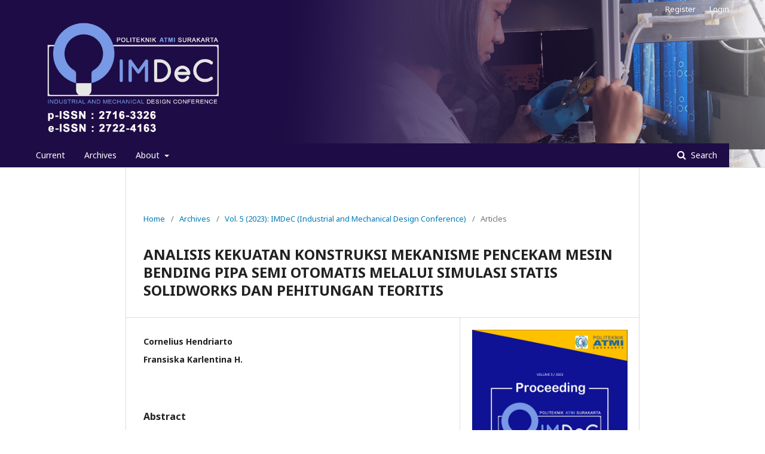

--- FILE ---
content_type: text/html; charset=utf-8
request_url: https://publikasi.atmi.ac.id/index.php/imdecatmi/article/view/259
body_size: 3918
content:
	<!DOCTYPE html>
<html lang="en-US" xml:lang="en-US">
<head>
	<meta charset="utf-8">
	<meta name="viewport" content="width=device-width, initial-scale=1.0">
	<title>
		ANALISIS KEKUATAN KONSTRUKSI MEKANISME PENCEKAM MESIN BENDING PIPA SEMI  OTOMATIS MELALUI SIMULASI STATIS SOLIDWORKS DAN PEHITUNGAN TEORITIS
							| IMDeC
			</title>

	
<meta name="generator" content="Open Journal Systems 3.2.0.0">
<link rel="schema.DC" href="http://purl.org/dc/elements/1.1/" />
<meta name="DC.Creator.PersonalName" content="Cornelius Hendriarto"/>
<meta name="DC.Creator.PersonalName" content="Fransiska Karlentina H."/>
<meta name="DC.Date.created" scheme="ISO8601" content="2023-11-08"/>
<meta name="DC.Date.dateSubmitted" scheme="ISO8601" content="2023-11-08"/>
<meta name="DC.Date.issued" scheme="ISO8601" content="2023-10-18"/>
<meta name="DC.Date.modified" scheme="ISO8601" content="2023-11-08"/>
<meta name="DC.Description" xml:lang="en" content="Mesin bending pipa semi otomatis ini merupakan perangkat penting dalam industri manufaktur, khususnya dalam pembentukan dan penggulungan pipa secara presisi. Mesin bending pipa semi-otomatis menggunakan metode rotary bend draw dengan alat bantu dies untuk membuat tekukan pada pipa. Mekanisme pencekam berperan dalam mengamankan dan memegang pipa selama proses bending untuk mencegah pergeseran atau deformasi yang tidak diinginkan. Penelitian ini bertujuan untuk mengidentifikasi dan menganalisis kekuatan konstruksi mekanisme pencekam untuk memastikan bahwadesainnya mampu menahan beban dan tekanan yang dihasilkan selama proses bending pipa. Simulasi statis dengan menggunakan perangkat lunak SolidWorks digunakan untuk mensimulasikan berbagai kondisi beban yang mungkin terjadi selama proses operasional.Proses analisis dimulai dengan membuat model 3D komponen mekanisme pencekam. Pada tahap simulasi, beban statis yang dianggap merepresentasikan kondisi beban pada mekanisme pencekam diterapkan pada model 3D. Analisis dilakukan pada titik-titik kritis untuk mengidentifikasi potensi kegagalan seperti tegangan maksimum, defleksi, dan faktor keamanan. Hasil analisis menunjukkan bahwa mekanisme pencekam mesin bending pipa semi otomatis ini"/>
<meta name="DC.Format" scheme="IMT" content="application/pdf"/>
<meta name="DC.Identifier" content="259"/>
<meta name="DC.Identifier.URI" content="https://publikasi.atmi.ac.id/index.php/imdecatmi/article/view/259"/>
<meta name="DC.Language" scheme="ISO639-1" content="en"/>
<meta name="DC.Rights" content="Copyright (c) 2023 IMDeC"/>
<meta name="DC.Rights" content=""/>
<meta name="DC.Source" content="IMDeC"/>
<meta name="DC.Source.Volume" content="5"/>
<meta name="DC.Source.URI" content="https://publikasi.atmi.ac.id/index.php/imdecatmi"/>
<meta name="DC.Title" content="ANALISIS KEKUATAN KONSTRUKSI MEKANISME PENCEKAM MESIN BENDING PIPA SEMI  OTOMATIS MELALUI SIMULASI STATIS SOLIDWORKS DAN PEHITUNGAN TEORITIS"/>
<meta name="DC.Type" content="Text.Serial.Journal"/>
<meta name="DC.Type.articleType" content="Articles"/>
<meta name="gs_meta_revision" content="1.1"/>
<meta name="citation_journal_title" content="IMDeC"/>
<meta name="citation_journal_abbrev" content="1"/>
<meta name="citation_author" content="Cornelius Hendriarto"/>
<meta name="citation_author" content="Fransiska Karlentina H."/>
<meta name="citation_title" content="ANALISIS KEKUATAN KONSTRUKSI MEKANISME PENCEKAM MESIN BENDING PIPA SEMI  OTOMATIS MELALUI SIMULASI STATIS SOLIDWORKS DAN PEHITUNGAN TEORITIS"/>
<meta name="citation_date" content="2023/11/08"/>
<meta name="citation_volume" content="5"/>
<meta name="citation_abstract_html_url" content="https://publikasi.atmi.ac.id/index.php/imdecatmi/article/view/259"/>
<meta name="citation_pdf_url" content="https://publikasi.atmi.ac.id/index.php/imdecatmi/article/download/259/170"/>
	<link rel="stylesheet" href="https://publikasi.atmi.ac.id/index.php/imdecatmi/$$$call$$$/page/page/css?name=stylesheet" type="text/css" /><link rel="stylesheet" href="//fonts.googleapis.com/css?family=Noto+Sans:400,400italic,700,700italic" type="text/css" /><link rel="stylesheet" href="https://cdnjs.cloudflare.com/ajax/libs/font-awesome/4.7.0/css/font-awesome.css?v=3.2.0.0" type="text/css" /><link rel="stylesheet" href="https://publikasi.atmi.ac.id/public/journals/3/styleSheet.css?v=3.2.0.0" type="text/css" /><link rel="stylesheet" href="https://publikasi.atmi.ac.id/public/site/styleSheet.css?v=3.2.0.0" type="text/css" />
</head>
<body class="pkp_page_article pkp_op_view has_site_logo" dir="ltr">

	<div class="pkp_structure_page">

				<header class="pkp_structure_head" id="headerNavigationContainer" role="banner">
			<div class="pkp_head_wrapper">

				<div class="pkp_site_name_wrapper">
					<button class="pkp_site_nav_toggle">
						<span>Open Menu</span>
					</button>
					<div class="pkp_site_name">
																<a href="													https://publikasi.atmi.ac.id/index.php/imdecatmi/index
											" class="is_img">
							<img src="https://publikasi.atmi.ac.id/public/journals/3/pageHeaderLogoImage_en_US.png" width="1104" height="676" alt="IMDeC" />
						</a>
										</div>
									</div>

								 <nav class="cmp_skip_to_content">
	<a href="#pkp_content_main">Skip to main content</a>
	<a href="#siteNav">Skip to main navigation menu</a>
		<a href="#pkp_content_footer">Skip to site footer</a>
</nav>

				
				<nav class="pkp_site_nav_menu" aria-label="Site Navigation">
					<a id="siteNav"></a>
					<div class="pkp_navigation_primary_row">
						<div class="pkp_navigation_primary_wrapper">
																				<ul id="navigationPrimary" class="pkp_navigation_primary pkp_nav_list">
								<li class="">
				<a href="https://publikasi.atmi.ac.id/index.php/imdecatmi/issue/current">
					Current
				</a>
							</li>
								<li class="">
				<a href="https://publikasi.atmi.ac.id/index.php/imdecatmi/issue/archive">
					Archives
				</a>
							</li>
															<li class="">
				<a href="https://publikasi.atmi.ac.id/index.php/imdecatmi/about">
					About
				</a>
									<ul>
																					<li class="">
									<a href="https://publikasi.atmi.ac.id/index.php/imdecatmi/about">
										About the Journal
									</a>
								</li>
																												<li class="">
									<a href="https://publikasi.atmi.ac.id/index.php/imdecatmi/about/submissions">
										Submissions
									</a>
								</li>
																																									<li class="">
									<a href="https://publikasi.atmi.ac.id/index.php/imdecatmi/about/privacy">
										Privacy Statement
									</a>
								</li>
																															</ul>
							</li>
			</ul>

				

																								
	<form class="pkp_search pkp_search_desktop" action="https://publikasi.atmi.ac.id/index.php/imdecatmi/search/search" method="get" role="search" aria-label="Article Search">
		<input type="hidden" name="csrfToken" value="28b8cb23c24514c060792b42588ed552">
				
			<input name="query" value="" type="text" aria-label="Search Query">
		

		<button type="submit">
			Search
		</button>
		<div class="search_controls" aria-hidden="true">
			<a href="https://publikasi.atmi.ac.id/index.php/imdecatmi/search/search" class="headerSearchPrompt search_prompt" aria-hidden="true">
				Search
			</a>
			<a href="#" class="search_cancel headerSearchCancel" aria-hidden="true"></a>
			<span class="search_loading" aria-hidden="true"></span>
		</div>
	</form>
													</div>
					</div>
					<div class="pkp_navigation_user_wrapper" id="navigationUserWrapper">
							<ul id="navigationUser" class="pkp_navigation_user pkp_nav_list">
								<li class="profile">
				<a href="https://publikasi.atmi.ac.id/index.php/imdecatmi/user/register">
					Register
				</a>
							</li>
								<li class="profile">
				<a href="https://publikasi.atmi.ac.id/index.php/imdecatmi/login">
					Login
				</a>
							</li>
										</ul>

					</div>
																		
	<form class="pkp_search pkp_search_mobile" action="https://publikasi.atmi.ac.id/index.php/imdecatmi/search/search" method="get" role="search" aria-label="Article Search">
		<input type="hidden" name="csrfToken" value="28b8cb23c24514c060792b42588ed552">
				
			<input name="query" value="" type="text" aria-label="Search Query">
		

		<button type="submit">
			Search
		</button>
		<div class="search_controls" aria-hidden="true">
			<a href="https://publikasi.atmi.ac.id/index.php/imdecatmi/search/search" class="headerSearchPrompt search_prompt" aria-hidden="true">
				Search
			</a>
			<a href="#" class="search_cancel headerSearchCancel" aria-hidden="true"></a>
			<span class="search_loading" aria-hidden="true"></span>
		</div>
	</form>
									</nav>
			</div><!-- .pkp_head_wrapper -->
		</header><!-- .pkp_structure_head -->

						<div class="pkp_structure_content">
			<div class="pkp_structure_main" role="main">
				<a id="pkp_content_main"></a>

<div class="page page_article">
			<nav class="cmp_breadcrumbs" role="navigation" aria-label="You are here:">
	<ol>
		<li>
			<a href="https://publikasi.atmi.ac.id/index.php/imdecatmi/index">
				Home
			</a>
			<span class="separator">/</span>
		</li>
		<li>
			<a href="https://publikasi.atmi.ac.id/index.php/imdecatmi/issue/archive">
				Archives
			</a>
			<span class="separator">/</span>
		</li>
					<li>
				<a href="https://publikasi.atmi.ac.id/index.php/imdecatmi/issue/view/7">
					Vol. 5 (2023): IMDeC (Industrial and Mechanical Design Conference)
				</a>
				<span class="separator">/</span>
			</li>
				<li class="current" aria-current="page">
			<span aria-current="page">
									Articles
							</span>
		</li>
	</ol>
</nav>
	
		<article class="obj_article_details">

		
	<h1 class="page_title">
		ANALISIS KEKUATAN KONSTRUKSI MEKANISME PENCEKAM MESIN BENDING PIPA SEMI  OTOMATIS MELALUI SIMULASI STATIS SOLIDWORKS DAN PEHITUNGAN TEORITIS
	</h1>

	
	<div class="row">
		<div class="main_entry">

							<section class="item authors">
					<h2 class="pkp_screen_reader">Authors</h2>
					<ul class="versions authors">
											<li>
							<span class="name">
								Cornelius Hendriarto
							</span>
																				</li>
											<li>
							<span class="name">
								Fransiska Karlentina H.
							</span>
																				</li>
										</ul>
				</section>
			
						
						
										<section class="item abstract">
					<h2 class="label">Abstract</h2>
					<p>Mesin bending pipa semi otomatis ini merupakan perangkat penting dalam industri <br>manufaktur, khususnya dalam pembentukan dan penggulungan pipa secara presisi. Mesin <br>bending pipa semi-otomatis menggunakan metode rotary bend draw dengan alat bantu <br>dies untuk membuat tekukan pada pipa. Mekanisme pencekam berperan dalam <br>mengamankan dan memegang pipa selama proses bending untuk mencegah pergeseran <br>atau deformasi yang tidak diinginkan. Penelitian ini bertujuan untuk mengidentifikasi dan <br>menganalisis kekuatan konstruksi mekanisme pencekam untuk memastikan bahwa<br>desainnya mampu menahan beban dan tekanan yang dihasilkan selama proses bending <br>pipa. Simulasi statis dengan menggunakan perangkat lunak SolidWorks digunakan untuk <br>mensimulasikan berbagai kondisi beban yang mungkin terjadi selama proses operasional.<br>Proses analisis dimulai dengan membuat model 3D komponen mekanisme pencekam. Pada <br>tahap simulasi, beban statis yang dianggap merepresentasikan kondisi beban pada <br>mekanisme pencekam diterapkan pada model 3D. Analisis dilakukan pada titik-titik kritis <br>untuk mengidentifikasi potensi kegagalan seperti tegangan maksimum, defleksi, dan faktor <br>keamanan. Hasil analisis menunjukkan bahwa mekanisme pencekam mesin bending pipa <br>semi otomatis ini</p>
				</section>
			
			

																										
						
		</div><!-- .main_entry -->

		<div class="entry_details">

										<div class="item cover_image">
					<div class="sub_item">
													<a href="https://publikasi.atmi.ac.id/index.php/imdecatmi/issue/view/7">
								<img src="https://publikasi.atmi.ac.id/public/journals/3/cover_issue_7_en_US.jpg" alt="">
							</a>
											</div>
				</div>
			
										<div class="item galleys">
					<ul class="value galleys_links">
													<li>
								
	
							

<a class="obj_galley_link pdf" href="https://publikasi.atmi.ac.id/index.php/imdecatmi/article/view/259/170">

		
	PDF

	</a>
							</li>
											</ul>
				</div>
						
						<div class="item published">
				<section class="sub_item">
					<h2 class="label">
						Published
					</h2>
					<div class="value">
																			<span>2023-11-08</span>
																	</div>
				</section>
							</div>
			
						
										<div class="item issue">

											<section class="sub_item">
							<h2 class="label">
								Issue
							</h2>
							<div class="value">
								<a class="title" href="https://publikasi.atmi.ac.id/index.php/imdecatmi/issue/view/7">
									Vol. 5 (2023): IMDeC (Industrial and Mechanical Design Conference)
								</a>
							</div>
						</section>
					
											<section class="sub_item">
							<h2 class="label">
								Section
							</h2>
							<div class="value">
								Articles
							</div>
						</section>
									</div>
			
						
						
			

		</div><!-- .entry_details -->
	</div><!-- .row -->

</article>

	

</div><!-- .page -->

	</div><!-- pkp_structure_main -->

							</div><!-- pkp_structure_content -->

<div class="pkp_structure_footer_wrapper" role="contentinfo">
	<a id="pkp_content_footer"></a>

	<div class="pkp_structure_footer">

					<div class="pkp_footer_content">
				<p><strong>POLITEKNIK ATMI SURAKARTA</strong><br />(Kampus I) Jl. Mojo No. 1, Karangasem, Laweyan Surakarta - 57145 Jawa Tengah<br />(Kampus II) Jl. Adisucipto Km 9.5, Blulukan, Colomadu Karanganyar - 57174 Jawa Tengah<br />Phone: +62 (0) 271 714466 +62 (0) 271 7686220<br />Fax: +62 (0) 271 714390</p>
			</div>
		
		<div class="pkp_brand_footer" role="complementary">
			<a href="https://publikasi.atmi.ac.id/index.php/imdecatmi/about/aboutThisPublishingSystem">
				<img alt="About this Publishing System" src="https://publikasi.atmi.ac.id/templates/images/ojs_brand.png"></a>
		</div>
	</div>
</div><!-- pkp_structure_footer_wrapper -->

</div><!-- pkp_structure_page -->

<script src="//ajax.googleapis.com/ajax/libs/jquery/3.3.1/jquery.min.js?v=3.2.0.0" type="text/javascript"></script><script src="//ajax.googleapis.com/ajax/libs/jqueryui/1.12.0/jquery-ui.min.js?v=3.2.0.0" type="text/javascript"></script><script src="https://publikasi.atmi.ac.id/lib/pkp/js/lib/jquery/plugins/jquery.tag-it.js?v=3.2.0.0" type="text/javascript"></script><script src="https://publikasi.atmi.ac.id/plugins/themes/default/js/lib/popper/popper.js?v=3.2.0.0" type="text/javascript"></script><script src="https://publikasi.atmi.ac.id/plugins/themes/default/js/lib/bootstrap/util.js?v=3.2.0.0" type="text/javascript"></script><script src="https://publikasi.atmi.ac.id/plugins/themes/default/js/lib/bootstrap/dropdown.js?v=3.2.0.0" type="text/javascript"></script><script src="https://publikasi.atmi.ac.id/plugins/themes/default/js/main.js?v=3.2.0.0" type="text/javascript"></script>


</body>
</html>


--- FILE ---
content_type: text/css
request_url: https://publikasi.atmi.ac.id/public/journals/3/styleSheet.css?v=3.2.0.0
body_size: -224
content:
.pkp_structure_head {
    background-color: #1e6292;
    border-bottom: 1px solid #ddd;
    background-image: url("https://atmi.ac.id/spmb/wp-content/uploads/2019/09/ojsheader.jpg")!important;
}

.pkp_navigation_primary_wrapper {
    padding-left: 0;
    padding-right: 0;
    background-color: #1e0c46 ;
}

@media (min-width:992px) {
.pkp_site_name .is_img img {
    max-height: 200px ;
}
}

--- FILE ---
content_type: text/css
request_url: https://publikasi.atmi.ac.id/public/site/styleSheet.css?v=3.2.0.0
body_size: -109
content:
.pkp_structure_head {
    background-color: #fff;
    border-bottom: 1px solid #ddd;
    background-image: url("https://atmi.ac.id/news/wp-content/uploads/2020/09/Web-Banner-publikasi-Option-3.jpg");
}